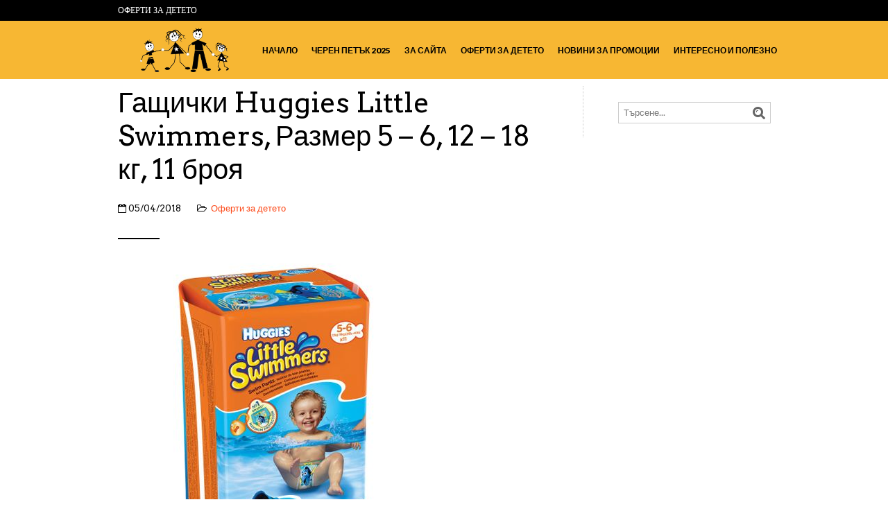

--- FILE ---
content_type: text/html; charset=UTF-8
request_url: https://www.oferti-za-deteto.com/%D0%B1%D0%BB%D0%BE%D0%B3/%D0%B3%D0%B0%D1%89%D0%B8%D1%87%D0%BA%D0%B8-huggies-little-swimmers-%D1%80%D0%B0%D0%B7%D0%BC%D0%B5%D1%80-5-6-12-18-%D0%BA%D0%B3-11-%D0%B1%D1%80%D0%BE%D1%8F/
body_size: 6162
content:



<!DOCTYPE html>
<!--[if IE 8 ]><html class="ie ie8" lang="bg-BG" prefix="og: http://ogp.me/ns#"> <![endif]-->
<!--[if (gte IE 9)|!(IE)]><!--><html lang="bg-BG" prefix="og: http://ogp.me/ns#"> <!--<![endif]--><head>

<meta charset="UTF-8" />
<meta name="viewport" content="width=device-width, initial-scale=1, minimum-scale=1, maximum-scale=1, user-scalable=no" />
<meta name="p:domain_verify" content=""/>
<title>Гащички Huggies Little Swimmers, Размер 5 - 6, 12 - 18 кг, 11 броя - Oferti-za-deteto.com</title>


<link rel="profile" href="http://gmpg.org/xfn/11" />
<link rel="pingback" href="https://www.oferti-za-deteto.com/xmlrpc.php" />


<link rel="shortcut icon" href="https://www.oferti-za-deteto.com/site/oferti-za-deteto-favicon.ico?cl=17-10-17_1" />

<!--<script type="text/javascript" src="https://maps.googleapis.com/maps/api/js?sensor=false"></script>-->

	<!-- Global site tag (gtag.js) - Google Analytics -->
<script async src="https://www.googletagmanager.com/gtag/js?id=UA-179393558-1"></script>
<script>
  window.dataLayer = window.dataLayer || [];
  function gtag(){dataLayer.push(arguments);}
  gtag('js', new Date());

  gtag('config', 'UA-179393558-1');
</script>
<meta name="description" content="Гащички Huggies Little Swimmers, Размер 5 - 6, 12 - 18 кг, 11 броя. Плувни гащички. Комфортни, абсорбиращи и водоустойчиви гащички за плуване Huggies."/>
<meta name="robots" content="noodp"/>
<link rel="canonical" href="https://www.oferti-za-deteto.com/%D0%B1%D0%BB%D0%BE%D0%B3/%D0%B3%D0%B0%D1%89%D0%B8%D1%87%D0%BA%D0%B8-huggies-little-swimmers-%D1%80%D0%B0%D0%B7%D0%BC%D0%B5%D1%80-5-6-12-18-%D0%BA%D0%B3-11-%D0%B1%D1%80%D0%BE%D1%8F/" />
<meta property="og:locale" content="bg_BG" />
<meta property="og:type" content="article" />
<meta property="og:title" content="Гащички Huggies Little Swimmers, Размер 5 - 6, 12 - 18 кг, 11 броя - Oferti-za-deteto.com" />
<meta property="og:description" content="Гащички Huggies Little Swimmers, Размер 5 - 6, 12 - 18 кг, 11 броя. Плувни гащички. Комфортни, абсорбиращи и водоустойчиви гащички за плуване Huggies." />
<meta property="og:url" content="https://www.oferti-za-deteto.com/%D0%B1%D0%BB%D0%BE%D0%B3/%D0%B3%D0%B0%D1%89%D0%B8%D1%87%D0%BA%D0%B8-huggies-little-swimmers-%D1%80%D0%B0%D0%B7%D0%BC%D0%B5%D1%80-5-6-12-18-%D0%BA%D0%B3-11-%D0%B1%D1%80%D0%BE%D1%8F/" />
<meta property="og:site_name" content="Oferti-za-deteto.com" />
<meta property="article:tag" content="Huggies Little Swimmers Размер 5 - 6 11 броя" />
<meta property="article:tag" content="водоустойчиви гащички за плуване" />
<meta property="article:tag" content="Гащички Huggies" />
<meta property="article:tag" content="Гащички Huggies Little Swimmers" />
<meta property="article:tag" content="плувни гащички" />
<meta property="article:section" content="Оферти за детето" />
<meta property="article:published_time" content="2018-04-05T17:33:07+00:00" />
<meta property="article:modified_time" content="2018-04-05T17:35:34+00:00" />
<meta property="og:updated_time" content="2018-04-05T17:35:34+00:00" />
<meta property="og:image" content="https://www.oferti-za-deteto.com/wp-content/uploads/2018/04/gashtichki-huggies-little-swimmers-razmer-5-6-12-18-kg-11-broia.jpg" />
<meta property="og:image:width" content="450" />
<meta property="og:image:height" content="450" />
<meta name="twitter:card" content="summary" />
<meta name="twitter:description" content="Гащички Huggies Little Swimmers, Размер 5 - 6, 12 - 18 кг, 11 броя. Плувни гащички. Комфортни, абсорбиращи и водоустойчиви гащички за плуване Huggies." />
<meta name="twitter:title" content="Гащички Huggies Little Swimmers, Размер 5 - 6, 12 - 18 кг, 11 броя - Oferti-za-deteto.com" />
<meta name="twitter:image" content="https://www.oferti-za-deteto.com/wp-content/uploads/2018/04/gashtichki-huggies-little-swimmers-razmer-5-6-12-18-kg-11-broia.jpg" />
<link rel='dns-prefetch' href='//www.youtube.com' />
<link rel='dns-prefetch' href='//fonts.googleapis.com' />
<link rel='dns-prefetch' href='//s.w.org' />
        		<link rel='stylesheet' id='theretailer-googlefonts-css'  href='https://fonts.googleapis.com/css?family=Lato%3A300%2C300italic%2C400%2C400italic%2C700%2C700italic%2C900%2C900italic%7CArvo%3A300%2C300italic%2C400%2C400italic%2C700%2C700italic%2C900%2C900italic%27+rel%3D%27stylesheet%27+type%3D%27text%2Fcss&#038;ver=17-10-17_1' type='text/css' media='all' />
<link rel='stylesheet' id='recent-posts-widget-with-thumbnails-public-style-css'  href='https://www.oferti-za-deteto.com/wp-content/plugins/recent-posts-widget-with-thumbnails/public.css?ver=5.0_17-10-17_1' type='text/css' media='all' />
<link rel='stylesheet' id='font-awesome-css'  href='https://www.oferti-za-deteto.com/wp-content/themes/theretailer/fonts/font-awesome/css/font-awesome.min.css?ver=3.2.1_17-10-17_1' type='text/css' media='all' />
<link rel='stylesheet' id='getbowtied-fonts-css'  href='https://www.oferti-za-deteto.com/wp-content/themes/theretailer/fonts/getbowtied-fonts/style.css?ver=1.0_17-10-17_1' type='text/css' media='all' />
<link rel='stylesheet' id='linea-fonts-css'  href='https://www.oferti-za-deteto.com/wp-content/themes/theretailer/fonts/linea-fonts/styles.css?ver=1.0_17-10-17_1' type='text/css' media='all' />
<link rel='stylesheet' id='owl-carousel-css'  href='https://www.oferti-za-deteto.com/wp-content/themes/theretailer/css/owl/owl.carousel.css?ver=v1.3.3_17-10-17_1' type='text/css' media='all' />
<link rel='stylesheet' id='audioplayer-css'  href='https://www.oferti-za-deteto.com/wp-content/themes/theretailer/css/audioplayer.css?ver=1.0_17-10-17_1' type='text/css' media='all' />
<link rel='stylesheet' id='select2-css'  href='https://www.oferti-za-deteto.com/wp-content/themes/theretailer/css/select2.css?ver=3.4.5_17-10-17_1' type='text/css' media='all' />
<link rel='stylesheet' id='fresco-css'  href='https://www.oferti-za-deteto.com/wp-content/themes/theretailer/css/fresco/fresco.css?ver=1.2.7_17-10-17_1' type='text/css' media='all' />
<link rel='stylesheet' id='stylesheet-css'  href='https://www.oferti-za-deteto.com/wp-content/themes/theretailer/style.css?ver=17-10-17_1' type='text/css' media='all' />
<script type='text/javascript' src='https://www.oferti-za-deteto.com/wp-includes/js/jquery/jquery.js?ver=1.12.4'></script>
<script type='text/javascript' src='https://www.oferti-za-deteto.com/wp-includes/js/jquery/jquery-migrate.min.js?ver=1.4.1'></script>
<link rel='shortlink' href='https://www.oferti-za-deteto.com/?p=437678' />
<link rel='stylesheet' href='https://www.oferti-za-deteto.com/cache/cached.css?cfx=17-10-17_1' type='text/css' media='all' />
<link rel='stylesheet' id='dashicons-css'  href='https://www.oferti-za-deteto.com/site.css?17-10-17_1' type='text/css' media='all' />
</head>

<body   class="post-template-default single single-post postid-437678 single-format-standard">

	        
    <div id="global_wrapper">
      
        	<div class="gbtr_tools_wrapper">
    <div class="container_12">
        <div class="grid_6">
			<div class="top_bar_left">
								
				<span class="gbtr_tools_info">
											Оферти за детето									</span>
		
			</div><!--.top_bar_left-->
        </div>
        <div class="grid_6">
            					
						
			<div class="gbtr_tools_account desktop ">
				<ul class="topbar-menu">
									</ul>
			</div><!--.gbtr_tools_account-->
			        </div><!--.grid-8-->
    </div><!--.container-12-->
	
		
</div>    
        
        	<div class="gbtr_header_wrapper">
    <div class="container_12">
        
        <div class="grid_3">
            <a href="https://www.oferti-za-deteto.com" class="gbtr_logo">
                            <img src="https://www.oferti-za-deteto.com/site/oferti-za-deteto-logo.png?cl=17-10-17_1" alt="" />
            </a>
        </div>
        
        <script type="text/javascript">
		//<![CDATA[
			
			// Set pixelRatio to 1 if the browser doesn't offer it up.
			var pixelRatio = !!window.devicePixelRatio ? window.devicePixelRatio : 1;
			
			logo_image = new Image();
			
			(function($){
				$(window).load(function(){
					
					if (pixelRatio > 1) {
						$('.gbtr_logo img').each(function() {
							
							var logo_image_width = $(this).width();
							var logo_image_height = $(this).height();
							
							$(this).css("width", logo_image_width);
							$(this).css("height", logo_image_height);
                            $(this).attr('src', 'https://www.oferti-za-deteto.com/site/oferti-za-deteto-logo.png?cl=17-10-17_1');
						});
					}
				
				})
			})(jQuery);
			
		//]]>
		</script>
        
        <div class="grid_9">
        	<div class="menus_envelope">
            <div class="menus_wrapper
                                    menus_wrapper_shopping_bag_mobile_style
                                                    menus_wrapper_no_shopping_bag_in_header
                                                    menus_wrapper_no_secondary_menu
                                " >
                <div class="gbtr_first_menu">
                    <div class="gbtr_first_menu_inside">                        
						<nav class="main-navigation first-navigation" role="navigation">  
                            <ul class="sf-menu">                        
	                            	                            <li id="menu-item-437365" class="menu-item menu-item-type-post_type menu-item-object-page menu-item-home menu-item-437365"><a href="https://www.oferti-za-deteto.com/">Начало</a></li>
<li id="menu-item-438270" class="menu-item menu-item-type-custom menu-item-object-custom menu-item-438270"><a href="https://www.oferti-za-deteto.com/%D0%BA%D0%B0%D1%82%D0%B5%D0%B3%D0%BE%D1%80%D0%B8%D1%8F/%D0%BE%D1%84%D0%B5%D1%80%D1%82%D0%B8-%D0%B7%D0%B0-%D0%B4%D0%B5%D1%82%D0%B5%D1%82%D0%BE/">Черен петък 2025</a></li>
<li id="menu-item-437373" class="menu-item menu-item-type-post_type menu-item-object-page menu-item-437373"><a href="https://www.oferti-za-deteto.com/%d0%b7%d0%b0-%d1%81%d0%b0%d0%b9%d1%82%d0%b0/">За сайта</a></li>
<li id="menu-item-437367" class="menu-item menu-item-type-taxonomy menu-item-object-category current-post-ancestor current-menu-parent current-post-parent menu-item-437367"><a href="https://www.oferti-za-deteto.com/%D0%BA%D0%B0%D1%82%D0%B5%D0%B3%D0%BE%D1%80%D0%B8%D1%8F/%D0%BE%D1%84%D0%B5%D1%80%D1%82%D0%B8-%D0%B7%D0%B0-%D0%B4%D0%B5%D1%82%D0%B5%D1%82%D0%BE/">Оферти за детето</a></li>
<li id="menu-item-437368" class="menu-item menu-item-type-taxonomy menu-item-object-category menu-item-437368"><a href="https://www.oferti-za-deteto.com/%D0%BA%D0%B0%D1%82%D0%B5%D0%B3%D0%BE%D1%80%D0%B8%D1%8F/%D0%BD%D0%BE%D0%B2%D0%B8%D0%BD%D0%B8-%D0%B7%D0%B0-%D0%BF%D1%80%D0%BE%D0%BC%D0%BE%D1%86%D0%B8%D0%B8/">Новини за промоции</a></li>
<li id="menu-item-437371" class="menu-item menu-item-type-taxonomy menu-item-object-category menu-item-437371"><a href="https://www.oferti-za-deteto.com/%D0%BA%D0%B0%D1%82%D0%B5%D0%B3%D0%BE%D1%80%D0%B8%D1%8F/%D0%B8%D0%BD%D1%82%D0%B5%D1%80%D0%B5%D1%81%D0%BD%D0%BE-%D0%B8-%D0%BF%D0%BE%D0%BB%D0%B5%D0%B7%D0%BD%D0%BE/">Интересно и полезно</a></li>
	                            							</ul>
						</nav>
                        <div class="clr"></div>
                    </div>
                </div>
                <div class="gbtr_second_menu">
					<nav class="secondary-navigation main-navigation" role="navigation">  
						<ul>
														<style>
							.gbtr_first_menu_inside {
								border-bottom: 0;
							}
							</style>
													</ul>
					</nav>
                </div>
            </div>
            
            <div class="
                            menus_wrapper_no_shopping_bag_in_header
             mobiles_menus_wrapper">
                <nav id='mobile-menu'  >
                <div class="gbtr_menu_mobiles">
                <div class="gbtr_menu_mobiles_inside
                                ">
                    <select>
                        <option selected>Навигация</option>
                        
<option class="menu-item menu-item-type-post_type menu-item-object-page menu-item-home menu-item-437365" value="https://www.oferti-za-deteto.com/">Начало</option>

<option class="menu-item menu-item-type-custom menu-item-object-custom menu-item-438270" value="https://www.oferti-za-deteto.com/%D0%BA%D0%B0%D1%82%D0%B5%D0%B3%D0%BE%D1%80%D0%B8%D1%8F/%D0%BE%D1%84%D0%B5%D1%80%D1%82%D0%B8-%D0%B7%D0%B0-%D0%B4%D0%B5%D1%82%D0%B5%D1%82%D0%BE/">Черен петък 2025</option>

<option class="menu-item menu-item-type-post_type menu-item-object-page menu-item-437373" value="https://www.oferti-za-deteto.com/%d0%b7%d0%b0-%d1%81%d0%b0%d0%b9%d1%82%d0%b0/">За сайта</option>

<option class="menu-item menu-item-type-taxonomy menu-item-object-category current-post-ancestor current-menu-parent current-post-parent menu-item-437367" value="https://www.oferti-za-deteto.com/%D0%BA%D0%B0%D1%82%D0%B5%D0%B3%D0%BE%D1%80%D0%B8%D1%8F/%D0%BE%D1%84%D0%B5%D1%80%D1%82%D0%B8-%D0%B7%D0%B0-%D0%B4%D0%B5%D1%82%D0%B5%D1%82%D0%BE/">Оферти за детето</option>

<option class="menu-item menu-item-type-taxonomy menu-item-object-category menu-item-437368" value="https://www.oferti-za-deteto.com/%D0%BA%D0%B0%D1%82%D0%B5%D0%B3%D0%BE%D1%80%D0%B8%D1%8F/%D0%BD%D0%BE%D0%B2%D0%B8%D0%BD%D0%B8-%D0%B7%D0%B0-%D0%BF%D1%80%D0%BE%D0%BC%D0%BE%D1%86%D0%B8%D0%B8/">Новини за промоции</option>

<option class="menu-item menu-item-type-taxonomy menu-item-object-category menu-item-437371" value="https://www.oferti-za-deteto.com/%D0%BA%D0%B0%D1%82%D0%B5%D0%B3%D0%BE%D1%80%D0%B8%D1%8F/%D0%B8%D0%BD%D1%82%D0%B5%D1%80%D0%B5%D1%81%D0%BD%D0%BE-%D0%B8-%D0%BF%D0%BE%D0%BB%D0%B5%D0%B7%D0%BD%D0%BE/">Интересно и полезно</option>
                    </select>            
                </div>
                </div>
                </nav>
                
                                
                <div class="clr"></div>
            
            </div><!--/menus_wrapper-->
            </div><!--/menus_envelope-->            
            
        </div><!--/grid_9-->
        
    </div>
</div>			
        
<div class="global_content_wrapper single-post">

<div class="container_12">
	
    <div class="grid_8">

		<div id="primary" class="content-area">
			<div id="content" class="site-content" role="main">

			
				
<article  id="post-437678" class="post-437678 post type-post status-publish format-standard has-post-thumbnail category-2 tag-huggies-little-swimmers--5-6-11- tag-430 tag--huggies tag--huggies-little-swimmers tag-431" >
    <meta  content='2018-04-05T17:33:07+00:00'/><meta  content='2018-04-05T17:35:34+00:00'/><meta  content='oferti-za-deteto.com' />	<header class="entry-header">
		            <span >        <h1 class="entry-title gbtr_post_title_listing"><a href="https://www.oferti-za-deteto.com/%D0%B1%D0%BB%D0%BE%D0%B3/%D0%B3%D0%B0%D1%89%D0%B8%D1%87%D0%BA%D0%B8-huggies-little-swimmers-%D1%80%D0%B0%D0%B7%D0%BC%D0%B5%D1%80-5-6-12-18-%D0%BA%D0%B3-11-%D0%B1%D1%80%D0%BE%D1%8F/" title="Гащички Huggies Little Swimmers, Размер 5 &#8211; 6, 12 &#8211; 18 кг, 11 броя" rel="bookmark">Гащички Huggies Little Swimmers, Размер 5 &#8211; 6, 12 &#8211; 18 кг, 11 броя</a></h1>
            <link  href="https://www.oferti-za-deteto.com/%D0%B1%D0%BB%D0%BE%D0%B3/%D0%B3%D0%B0%D1%89%D0%B8%D1%87%D0%BA%D0%B8-huggies-little-swimmers-%D1%80%D0%B0%D0%B7%D0%BC%D0%B5%D1%80-5-6-12-18-%D0%BA%D0%B3-11-%D0%B1%D1%80%D0%BE%D1%8F/">
            </span>        	</header><!-- .entry-header -->

    <header class="entry-meta">
                <span class="date-meta"><i class="fa fa-calendar-o"></i>&nbsp;<span rel="bookmark" class="entry-date"><time datetime="2018-04-05T17:33:07+00:00">05/04/2018</time></span>
                <span class="categories-meta"><i class="fa fa-folder-open-o"></i>&nbsp;&nbsp;<a href="https://www.oferti-za-deteto.com/%D0%BA%D0%B0%D1%82%D0%B5%D0%B3%D0%BE%D1%80%D0%B8%D1%8F/%D0%BE%D1%84%D0%B5%D1%80%D1%82%D0%B8-%D0%B7%D0%B0-%D0%B4%D0%B5%D1%82%D0%B5%D1%82%D0%BE/" rel="category tag">Оферти за детето</a></span>
        
        
			
    </header><!-- .entry-meta -->
    
        
    <div class="gbtr_bold_sep"></div>
	
		

	        
        	
        		            
	            
		            <div class="entry-thumbnail"   >
						<img width="450" height="450" src="https://www.oferti-za-deteto.com/wp-content/uploads/2018/04/gashtichki-huggies-little-swimmers-razmer-5-6-12-18-kg-11-broia.jpg" class="attachment-620x99999 size-620x99999 wp-post-image" alt="Гащички Huggies Little Swimmers, Размер 5 - 6, 12 - 18 кг, 11 броя"  srcset="https://www.oferti-za-deteto.com/wp-content/uploads/2018/04/gashtichki-huggies-little-swimmers-razmer-5-6-12-18-kg-11-broia.jpg 450w, https://www.oferti-za-deteto.com/wp-content/uploads/2018/04/gashtichki-huggies-little-swimmers-razmer-5-6-12-18-kg-11-broia-150x150.jpg 150w, https://www.oferti-za-deteto.com/wp-content/uploads/2018/04/gashtichki-huggies-little-swimmers-razmer-5-6-12-18-kg-11-broia-300x300.jpg 300w" sizes="(max-width: 450px) 100vw, 450px" title="Гащички Huggies Little Swimmers, Размер 5 - 6, 12 - 18 кг, 11 броя" />
            <meta  content='450'>
    		<meta  content='450'>						<p class='wp-caption-text'>Гащички Huggies Little Swimmers, Размер 5 - 6, 12 - 18 кг, 11 броя</p>					</div>

							
			        
    	
    <div class="entry-content">
		        	<h2>Гащички Huggies Little Swimmers, Размер 5 &#8211; 6, 12 &#8211; 18 кг, 11 броя</h2>
<p>Гащички Huggies Little Swimmers са подходящи както за момичета, така и за момчета с интервал на теглото 12-18 кг.</p>
<p>Тези чудесни водоустойчиви гащички за плуване са част от колекцията Little Swimmers и са размер 5-6. Гащички Huggies Little Swimmers могат да се ползват под банския или да го заместят. Количеството в опаковката е 11 броя.</p>
<p>Отвътре те са абсорбиращи, а отвън са водоустойчиви благодарение на материала, от който са направени. Той не позволява набъбване в досег с вода, а вашето дете ще се чувства комфортно и удобно.</p>
<p>Гащички Huggies Little Swimmers, Размер 5 &#8211; 6, 12 &#8211; 18 кг, 11 броя са с производител Huggies.<br />
<div class='imlink'><a  rel='nofollow'  href='https://profitshare.bg/l/491595' class='stat-out-uri' target='_blank'><img src='https://www.oferti-za-deteto.com/tools/red.png?cl=17-10-17_1'/></a></div></p>

            <footer class="entry-meta blog_post_footer">
            <span   class="author vcard">
                <div   >
                    <img  class='logo-author' src="https://www.oferti-za-deteto.com/site/oferti-za-deteto-logo-small2.png?cl=17-10-17_1"/>
                </div>
                <a class="url fn n"
                   href="https://www.oferti-za-deteto.com/блог/author/oferti-za-deteto/"
                   title="Всички публикации от oferti-za-deteto.com"
                   rel="author"><span >oferti-za-deteto.com</span>
                </a>
            </span>
            <span class="date-meta">
                <i class="fa fa-calendar-o"></i>
                <a href="https://www.oferti-za-deteto.com/блог/2018/04/" title="17:33" rel="bookmark" class="entry-date"><time datetime="2018-04-05T17:33:07+00:00">05/04/2018</time></a>
            </span>
            </footer><!-- .entry-meta -->

            <div class="tags_share_wrapper_zz  post_with_tags">
				
									<div class="box-share-container post-share-container">
						<a class="trigger-share-list" href="#"><i class="fa fa-share-alt"></i></a>
						<div class="box-share-list">
                        								<div class="box-share-list-inner">
								<a href="//www.facebook.com/sharer.php?u=https://www.oferti-za-deteto.com/%D0%B1%D0%BB%D0%BE%D0%B3/%D0%B3%D0%B0%D1%89%D0%B8%D1%87%D0%BA%D0%B8-huggies-little-swimmers-%D1%80%D0%B0%D0%B7%D0%BC%D0%B5%D1%80-5-6-12-18-%D0%BA%D0%B3-11-%D0%B1%D1%80%D0%BE%D1%8F/" class="box-share-link" target="_blank"><i class="fa fa-facebook"></i><span>Facebook</span></a>
								<a href="//twitter.com/share?url=https://www.oferti-za-deteto.com/%D0%B1%D0%BB%D0%BE%D0%B3/%D0%B3%D0%B0%D1%89%D0%B8%D1%87%D0%BA%D0%B8-huggies-little-swimmers-%D1%80%D0%B0%D0%B7%D0%BC%D0%B5%D1%80-5-6-12-18-%D0%BA%D0%B3-11-%D0%B1%D1%80%D0%BE%D1%8F/" class="box-share-link" target="_blank"><i class="fa fa-twitter"></i><span>Twitter</span></a>
								<a href="//plus.google.com/share?url=https://www.oferti-za-deteto.com/%D0%B1%D0%BB%D0%BE%D0%B3/%D0%B3%D0%B0%D1%89%D0%B8%D1%87%D0%BA%D0%B8-huggies-little-swimmers-%D1%80%D0%B0%D0%B7%D0%BC%D0%B5%D1%80-5-6-12-18-%D0%BA%D0%B3-11-%D0%B1%D1%80%D0%BE%D1%8F/" class="box-share-link" target="_blank"><i class="fa fa-google-plus"></i><span>Google</span></a>
								<a href="//pinterest.com/pin/create/button/?url=https://www.oferti-za-deteto.com/%D0%B1%D0%BB%D0%BE%D0%B3/%D0%B3%D0%B0%D1%89%D0%B8%D1%87%D0%BA%D0%B8-huggies-little-swimmers-%D1%80%D0%B0%D0%B7%D0%BC%D0%B5%D1%80-5-6-12-18-%D0%BA%D0%B3-11-%D0%B1%D1%80%D0%BE%D1%8F/&amp;media=https://www.oferti-za-deteto.com/wp-content/uploads/2018/04/gashtichki-huggies-little-swimmers-razmer-5-6-12-18-kg-11-broia.jpg&amp;description=%D0%93%D0%B0%D1%89%D0%B8%D1%87%D0%BA%D0%B8+Huggies+Little+Swimmers%2C+%D0%A0%D0%B0%D0%B7%D0%BC%D0%B5%D1%80+5+%26%238211%3B+6%2C+12+%26%238211%3B+18+%D0%BA%D0%B3%2C+11+%D0%B1%D1%80%D0%BE%D1%8F" class="box-share-link" target="_blank"><i class="fa fa-pinterest"></i><span>Pinterest</span></a>
							</div><!--.box-share-list-inner-->
						</div><!--.box-share-list-->
					</div>
								
									<span class="tags-meta"><i class="fa fa-tag"></i>&nbsp;&nbsp;<a href="https://www.oferti-za-deteto.com/%D1%82%D0%B0%D0%B3/huggies-little-swimmers-%D1%80%D0%B0%D0%B7%D0%BC%D0%B5%D1%80-5-6-11-%D0%B1%D1%80%D0%BE%D1%8F/" rel="tag">Huggies Little Swimmers Размер 5 - 6 11 броя</a>, <a href="https://www.oferti-za-deteto.com/%D1%82%D0%B0%D0%B3/%D0%B2%D0%BE%D0%B4%D0%BE%D1%83%D1%81%D1%82%D0%BE%D0%B9%D1%87%D0%B8%D0%B2%D0%B8-%D0%B3%D0%B0%D1%89%D0%B8%D1%87%D0%BA%D0%B8-%D0%B7%D0%B0-%D0%BF%D0%BB%D1%83%D0%B2%D0%B0%D0%BD%D0%B5/" rel="tag">водоустойчиви гащички за плуване</a>, <a href="https://www.oferti-za-deteto.com/%D1%82%D0%B0%D0%B3/%D0%B3%D0%B0%D1%89%D0%B8%D1%87%D0%BA%D0%B8-huggies/" rel="tag">Гащички Huggies</a>, <a href="https://www.oferti-za-deteto.com/%D1%82%D0%B0%D0%B3/%D0%B3%D0%B0%D1%89%D0%B8%D1%87%D0%BA%D0%B8-huggies-little-swimmers/" rel="tag">Гащички Huggies Little Swimmers</a>, <a href="https://www.oferti-za-deteto.com/%D1%82%D0%B0%D0%B3/%D0%BF%D0%BB%D1%83%D0%B2%D0%BD%D0%B8-%D0%B3%D0%B0%D1%89%D0%B8%D1%87%D0%BA%D0%B8/" rel="tag">плувни гащички</a></span>
							</div>
                <div class="clr"></div>
			</div><!-- .entry-content -->
    
    
    
</article><!-- #post-437678 -->                
                <div class="clr"></div>

				
				
			
			</div><!-- #content .site-content -->
		</div><!-- #primary .content-area -->

	</div>
    
    <div class="grid_4 post_sidebar">
    
		<div class="gbtr_aside_column">
			<div id="search-3" class="widget widget_search">	<form method="get" id="searchform" action="https://www.oferti-za-deteto.com/" role="search">
		<label for="s" class="assistive-text">Търсене</label>
		<input type="text" class="field" name="s" value="" id="s" placeholder="Търсене..." />
		<input type="submit" class="submit" name="submit" id="searchsubmit" value="Търсене" />
	</form>
</div>        </div>
        
    </div>

</div>

</div>



<div class="gbtr_widgets_footer_wrapper">
	



</div><!-- .gbtr_widgets_footer_wrapper-->

    
    <div class="gbtr_footer_wrapper">
        
        <div class="container_12">
            <div class="grid_12 bottom_wrapper">
                <div class="gbtr_footer_widget_credit_cards">
                
					                    
                    <img src="" alt="" />
                    
                                        
                </div><!-- .gbtr_footer_widget_credit_cards-->
                
                					<div class="gbtr_footer_widget_copyrights">                
                        © <strong>oferti-za-deteto.com</strong> — Всички права запазени.					</div>
				                
                <div class="clr"></div>
				
            </div><!-- .grid_12 bottom_wrapper-->
        </div>
        
    </div><!-- .gbtr_footer_wrapper-->
    
    </div><!-- /global_wrapper -->
    
    <div id="review_form_wrapper_overlay">
    	<div id="review_form_wrapper_overlay_close"><i class="fa fa-times"></i></div>
    </div>
    
    <!--
    <div id="mobile_menu_overlay">
    <div id="mobile_menu_overlay_inside">
    	
                
        <div id="mobile_menu_overlay_close"><i class="fa fa-times"></i></div>
    </div>
    </div>
    -->
 
	
	    
    <!-- ******************************************************************** -->
    <!-- * Sticky Header **************************************************** -->
    <!-- ******************************************************************** -->
	
	<div class="site-header-sticky gbtr_header_wrapper">
		<div class="container_12">
        <div class="grid_3">
            <a href="https://www.oferti-za-deteto.com" class="gbtr_logo">
            
                        <img src="https://www.oferti-za-deteto.com/site/oferti-za-deteto-logo.png?cl=17-10-17_1" alt="" />
            </a>
        </div>
        
        <script type="text/javascript">
		//<![CDATA[
			
			// Set pixelRatio to 1 if the browser doesn't offer it up.
			var pixelRatio = !!window.devicePixelRatio ? window.devicePixelRatio : 1;
			
			logo_image = new Image();
			
			(function($){
				$(window).load(function(){
					
					if (pixelRatio > 1) {
						$('.gbtr_logo img').each(function() {
							
							var logo_image_width = $(this).width();
							var logo_image_height = $(this).height();
							
							$(this).css("width", logo_image_width);
							$(this).css("height", logo_image_height);
                            $(this).attr('src', 'https://www.oferti-za-deteto.com/site/oferti-za-deteto-logo.png?cl=17-10-17_1');
						});
					}
				
				})
			})(jQuery);
			
		//]]>
		</script>
        
        <div class="grid_9">
        	<div class="menus_envelope">
            <div class="menus_wrapper
                                    menus_wrapper_shopping_bag_mobile_style
                                                    menus_wrapper_no_shopping_bag_in_header
                                                    menus_wrapper_no_secondary_menu
                                " >
                <div class="gbtr_first_menu">
                    <div class="gbtr_first_menu_inside">
						<nav class="main-navigation first-navigation" role="navigation">  
                            <ul class="sf-menu">                        
                                                                <li class="menu-item menu-item-type-post_type menu-item-object-page menu-item-home menu-item-437365"><a href="https://www.oferti-za-deteto.com/">Начало</a></li>
<li class="menu-item menu-item-type-custom menu-item-object-custom menu-item-438270"><a href="https://www.oferti-za-deteto.com/%D0%BA%D0%B0%D1%82%D0%B5%D0%B3%D0%BE%D1%80%D0%B8%D1%8F/%D0%BE%D1%84%D0%B5%D1%80%D1%82%D0%B8-%D0%B7%D0%B0-%D0%B4%D0%B5%D1%82%D0%B5%D1%82%D0%BE/">Черен петък 2025</a></li>
<li class="menu-item menu-item-type-post_type menu-item-object-page menu-item-437373"><a href="https://www.oferti-za-deteto.com/%d0%b7%d0%b0-%d1%81%d0%b0%d0%b9%d1%82%d0%b0/">За сайта</a></li>
<li class="menu-item menu-item-type-taxonomy menu-item-object-category current-post-ancestor current-menu-parent current-post-parent menu-item-437367"><a href="https://www.oferti-za-deteto.com/%D0%BA%D0%B0%D1%82%D0%B5%D0%B3%D0%BE%D1%80%D0%B8%D1%8F/%D0%BE%D1%84%D0%B5%D1%80%D1%82%D0%B8-%D0%B7%D0%B0-%D0%B4%D0%B5%D1%82%D0%B5%D1%82%D0%BE/">Оферти за детето</a></li>
<li class="menu-item menu-item-type-taxonomy menu-item-object-category menu-item-437368"><a href="https://www.oferti-za-deteto.com/%D0%BA%D0%B0%D1%82%D0%B5%D0%B3%D0%BE%D1%80%D0%B8%D1%8F/%D0%BD%D0%BE%D0%B2%D0%B8%D0%BD%D0%B8-%D0%B7%D0%B0-%D0%BF%D1%80%D0%BE%D0%BC%D0%BE%D1%86%D0%B8%D0%B8/">Новини за промоции</a></li>
<li class="menu-item menu-item-type-taxonomy menu-item-object-category menu-item-437371"><a href="https://www.oferti-za-deteto.com/%D0%BA%D0%B0%D1%82%D0%B5%D0%B3%D0%BE%D1%80%D0%B8%D1%8F/%D0%B8%D0%BD%D1%82%D0%B5%D1%80%D0%B5%D1%81%D0%BD%D0%BE-%D0%B8-%D0%BF%D0%BE%D0%BB%D0%B5%D0%B7%D0%BD%D0%BE/">Интересно и полезно</a></li>
                                							</ul>
						</nav>
                        <div class="clr"></div>
                    </div>
                </div>
                <div class="gbtr_second_menu">
					<nav class="secondary-navigation main-navigation" role="navigation">  
						<ul>
														<style>
							.gbtr_first_menu_inside {
								border-bottom: 0;
							}
							</style>
													</ul>
					</nav>
                </div>
            </div>
            
            <div class="
                            menus_wrapper_no_shopping_bag_in_header
             mobiles_menus_wrapper">
                <div class="gbtr_menu_mobiles">
                <div class="gbtr_menu_mobiles_inside
                                ">
                    <select>
                        <option selected>Navigation</option>
                        
<option class="menu-item menu-item-type-post_type menu-item-object-page menu-item-home menu-item-437365" value="https://www.oferti-za-deteto.com/">Начало</option>

<option class="menu-item menu-item-type-custom menu-item-object-custom menu-item-438270" value="https://www.oferti-za-deteto.com/%D0%BA%D0%B0%D1%82%D0%B5%D0%B3%D0%BE%D1%80%D0%B8%D1%8F/%D0%BE%D1%84%D0%B5%D1%80%D1%82%D0%B8-%D0%B7%D0%B0-%D0%B4%D0%B5%D1%82%D0%B5%D1%82%D0%BE/">Черен петък 2025</option>

<option class="menu-item menu-item-type-post_type menu-item-object-page menu-item-437373" value="https://www.oferti-za-deteto.com/%d0%b7%d0%b0-%d1%81%d0%b0%d0%b9%d1%82%d0%b0/">За сайта</option>

<option class="menu-item menu-item-type-taxonomy menu-item-object-category current-post-ancestor current-menu-parent current-post-parent menu-item-437367" value="https://www.oferti-za-deteto.com/%D0%BA%D0%B0%D1%82%D0%B5%D0%B3%D0%BE%D1%80%D0%B8%D1%8F/%D0%BE%D1%84%D0%B5%D1%80%D1%82%D0%B8-%D0%B7%D0%B0-%D0%B4%D0%B5%D1%82%D0%B5%D1%82%D0%BE/">Оферти за детето</option>

<option class="menu-item menu-item-type-taxonomy menu-item-object-category menu-item-437368" value="https://www.oferti-za-deteto.com/%D0%BA%D0%B0%D1%82%D0%B5%D0%B3%D0%BE%D1%80%D0%B8%D1%8F/%D0%BD%D0%BE%D0%B2%D0%B8%D0%BD%D0%B8-%D0%B7%D0%B0-%D0%BF%D1%80%D0%BE%D0%BC%D0%BE%D1%86%D0%B8%D0%B8/">Новини за промоции</option>

<option class="menu-item menu-item-type-taxonomy menu-item-object-category menu-item-437371" value="https://www.oferti-za-deteto.com/%D0%BA%D0%B0%D1%82%D0%B5%D0%B3%D0%BE%D1%80%D0%B8%D1%8F/%D0%B8%D0%BD%D1%82%D0%B5%D1%80%D0%B5%D1%81%D0%BD%D0%BE-%D0%B8-%D0%BF%D0%BE%D0%BB%D0%B5%D0%B7%D0%BD%D0%BE/">Интересно и полезно</option>
                    </select>            
                </div>
                
                </div>
                
                                
                <div class="clr"></div>
            
            </div><!--/menus_wrapper-->
            </div><!--/menus_envelope-->            
            
        </div><!--/grid_9-->
		</div>
	
	</div><!--.site-header-sticky-->
    
        
    
    <!-- ******************************************************************** -->
    <!-- *********************** Custom Javascript ************************** -->
    <!-- ******************************************************************** -->
    
    		<script type="text/javascript">
/*google code here*/
</script>     
	
	
    <!-- ******************************************************************** -->
    <!-- ************************ WP Footer() ******************************* -->
    <!-- ******************************************************************** -->
	
<script type='text/javascript' src='https://www.youtube.com/iframe_api?ver=17-10-17_1'></script>
<script type='text/javascript' src='https://www.oferti-za-deteto.com/wp-includes/js/hoverIntent.min.js?ver=1.8.1'></script>
<script type='text/javascript' src='https://www.oferti-za-deteto.com/wp-content/themes/theretailer/js/footable-0.1.js?ver=0.1_17-10-17_1'></script>
<script type='text/javascript' src='https://www.oferti-za-deteto.com/wp-content/themes/theretailer/js/jquery.customSelect.min.js?ver=0.3.0_17-10-17_1'></script>
<script type='text/javascript' src='https://www.oferti-za-deteto.com/wp-content/themes/theretailer/js/owl.carousel.min.js?ver=v1.3.3_17-10-17_1'></script>
<script type='text/javascript' src='https://www.oferti-za-deteto.com/wp-content/themes/theretailer/js/select2.min.js?ver=3.4.5_17-10-17_1'></script>
<script type='text/javascript' src='https://www.oferti-za-deteto.com/wp-content/themes/theretailer/js/audioplayer.min.js?ver=1.0_17-10-17_1'></script>
<script type='text/javascript' src='https://www.oferti-za-deteto.com/wp-content/themes/theretailer/js/jquery.fitvids.js?ver=1.0.3_17-10-17_1'></script>
<script type='text/javascript' src='https://www.oferti-za-deteto.com/wp-content/themes/theretailer/js/fresco.js?ver=1.4.11_17-10-17_1'></script>
<script type='text/javascript' src='https://www.oferti-za-deteto.com/wp-content/themes/theretailer/js/jquery.mixitup.min.js?ver=2.1.1_17-10-17_1'></script>
<script type='text/javascript' src='https://www.oferti-za-deteto.com/wp-content/themes/theretailer/js/jquery.stellar.min.js?ver=0.6.2_17-10-17_1'></script>
<script type='text/javascript' src='https://www.oferti-za-deteto.com/wp-content/themes/theretailer/js/init.js?ver=17-10-17_1'></script>

    <script>
        try {
            jQuery(document).ready(function ($) {
                $(".stat-out-uri").click(function () {
                    try {
                        var r = encodeURIComponent($(this).attr('href'));
                        $.get("https://www.oferti-za-deteto.com/ext/r.php?r=" + r, function (data) {
                            console.log(data);
                        }, "json");
                    } catch (err){
                    }
                    return true;
                });
            });
        } catch (err) {
        }
    </script>
    </body>
</html>

--- FILE ---
content_type: text/css
request_url: https://www.oferti-za-deteto.com/cache/cached.css?cfx=17-10-17_1
body_size: 5476
content:
img.wp-smiley, img.emoji { display: inline !important; border: none !important; box-shadow: none !important; height: 1em !important; width: 1em !important; margin: 0 .07em !important; vertical-align: -0.1em !important; background: none !important; padding: 0 !important; } .product_item .star-rating, .products_slider_item .star-rating { display:none !important; } <!--woocommerce rating--> <!--rating dashes--> .reviews_nr { display:inline-block; float:left; font-size:13px; padding:1px 10px 0 0; } .woocommerce .product_item .star-rating, .woocommerce-page .product_item .star-rating { float: none; height: 15px; margin-top: -3px; } .woocommerce div.product .woocommerce-product-rating { margin-bottom: 20px; } .woocommerce .woocommerce-product-rating .star-rating { display: inline-block; float: none; margin: 2px 10px 2px 0; } .star-rating { /*float: right;*/ /*display:inline-block;*/ float:none; display:block; width: 80px !important; height: 16px; margin:0; background: url('https://www.oferti-za-deteto.com/wp-content/themes/theretailer/images/star.png') repeat-x left 0 !important; } .star-rating span { background: url('https://www.oferti-za-deteto.com/wp-content/themes/theretailer/images/star.png') repeat-x left -32px !important; height: 0; padding-top: 16px; overflow: hidden; float: left; } .after_title_reviews .star-rating { /*float: right;*/ /*display:inline-block;*/ float:left; display:block; width: 80px; height: 16px; margin: 0; background: url('https://www.oferti-za-deteto.com/wp-content/themes/theretailer/images/star.png') repeat-x left 0 !important; } .woocommerce .star-rating span:before, .woocommerce-page .star-rating span:before { content: "" !important; } .woocommerce .star-rating:before, .woocommerce-page .star-rating:before { content: "" !important; } .widget .star-rating { /*float: right;*/ /*display:inline-block;*/ float:none !important; display:block !important; width: 80px !important; height: 16px !important; margin:-4px 0 0 80px !important; background: url('https://www.oferti-za-deteto.com/wp-content/themes/theretailer/images/star.png') repeat-x left 0 !important; } .widget .star-rating span { background: url('https://www.oferti-za-deteto.com/wp-content/themes/theretailer/images/star.png') repeat-x left -32px !important; height: 0 !important; padding-top: 16px !important; overflow: hidden !important; float: left !important; } p.stars span{ /*width:80px !important;*/ /*height:5px !important;*/ position:relative !important; /*background:url(images/star.png) repeat-x left 0px !important;*/ overflow:visible !important; /*padding-bottom:5px !important;*/ margin-right: 0 !important; } p.stars span a:hover, p.stars span a:focus { background:url('https://www.oferti-za-deteto.com/wp-content/themes/theretailer/images/star.png') repeat-x left -18px !important; } p.stars span a.active{ background:url('https://www.oferti-za-deteto.com/wp-content/themes/theretailer/images/star.png') repeat-x left -34px !important; } .woocommerce p.stars a, .woocommerce-page p.stars a { margin-right: 0; } .woocommerce p.stars:before, .woocommerce-page p.stars:before, .woocommerce p.stars:after, .woocommerce-page p.stars:after { content: "" !important; } .woocommerce p.stars a:before, .woocommerce-page p.stars a:before, .woocommerce p.stars a:after, .woocommerce-page p.stars a:after { content: "" !important; } .woocommerce p.stars, .woocommerce-page p.stars { /*width:80px !important;*/ } .woocommerce p.stars a.star-1, .woocommerce-page p.stars a.star-1 { width: 16px !important; border:0; background:url('https://www.oferti-za-deteto.com/wp-content/themes/theretailer/images/star.png') repeat-x left -2px; margin-right:5px; } .woocommerce p.stars a.star-2, .woocommerce-page p.stars a.star-2 { width: 32px !important; border:0; background:url('https://www.oferti-za-deteto.com/wp-content/themes/theretailer/images/star.png') repeat-x left -2px; margin-right:5px; } .woocommerce p.stars a.star-3, .woocommerce-page p.stars a.star-3 { width: 48px !important; border:0; background:url('https://www.oferti-za-deteto.com/wp-content/themes/theretailer/images/star.png') repeat-x left -2px; margin-right:5px; } .woocommerce p.stars a.star-4, .woocommerce-page p.stars a.star-4 { width: 64px !important; border:0; background:url('https://www.oferti-za-deteto.com/wp-content/themes/theretailer/images/star.png') repeat-x left -2px; margin-right:5px; } .woocommerce p.stars a.star-5, .woocommerce-page p.stars a.star-5 { width: 80px !important; border:0; background:url('https://www.oferti-za-deteto.com/wp-content/themes/theretailer/images/star.png') repeat-x left -2px; margin-right:5px; } .woocommerce-tabs .reviews_tab { visibility:hidden; } .woocommerce-product-rating, .woocommerce .woocommerce-product-rating, .woocommerce-tabs #reviews { display: none; } /***************************************************************/ /****************************** Body ***************************/ /***************************************************************/ body { background-color:#fff; } /***************************************************************/ /************************** Main font **************************/ /***************************************************************/ body,#respond #author,#respond #email,#respond #url,#respond #comment,.ctextfield,.cselect,.ctextarea,.ccheckbox_group label,.cradio_group label,.gbtr_light_footer_no_widgets,.gbtr_widget_footer_from_the_blog .gbtr_widget_item_title,.widget input[type=text],.widget input[type=password], .widget input[type=search], .widget select,.gbtr_tools_search_inputtext,.gbtr_second_menu,.gbtr_little_shopping_bag .overview,.gbtr_featured_section_title,h1.entry-title,h1.page-title,h1.entry-title a,h1.page-title a,em.items_found_cart,.product_item p,div.product .product_title,#content div.product .product_title,.gbtr_product_description,div.product form.cart .variations .value select,#content div.product form.cart .variations .value select,div.product div.product_meta,#content div.product div.product_meta,div.product .woocommerce_tabs .panel,#content div.product .woocommerce_tabs .panel,#content div.product div.product_meta,div.product .woocommerce-tabs .panel,#content div.product .woocommerce-tabs .panel,.coupon .input-text,.cart_totals .shipping td,.shipping_calculator h3,.checkout h3,.gbtr_checkout_method_header,.checkout .input-text,.checkout #shiptobilling label,table.shop_table tfoot .shipping td,.gbtr_checkout_login .input-text,table.my_account orders .order-number a,.myaccount_user,.order-info,.myaccount_user span,.order-info span,.gbtr_my_account_wrapper input,.gbtr_my_account_wrapper select,.gbtr_login_register_wrapper h2,.gbtr_login_register_wrapper input,.sf-menu li li a,div.product form.cart .variations .reset_variations,#content div.product form.cart .variations .reset_variations,.shortcode_banner_simple_inside h3,.shortcode_banner_simple_inside h3 strong,.woocommerce_message a.button,.woocommerce-message a.button,.mc_var_label,form .form-row .input-text, form .form-row textarea, form .form-row select,#icl_lang_sel_widget a,#megaMenu ul.megaMenu li li li a span, #megaMenu ul.megaMenu li li li span.um-anchoremulator span, .group_table .label a,.wpcf7 input,.wpcf7 textarea,#ship-to-different-address label,#ship-to-different-address .checkbox, .wpcf7 select, .cart_list_product_title, .wpb_tabs .ui-widget, .minicart_product, table.my_account_orders td.order-total, .select2-search input { font-family: 'Arvo', Arial, Helvetica, sans-serif !important; } /********************************************************************/ /************************** Secondary font **************************/ /********************************************************************/ .shortcode_banner_simple_inside h4, .shortcode_banner_simple_height h4, .shortcode_banner_simple_bullet,.shortcode_banner_simple_height_bullet, .main-navigation .mega-menu > ul > li > a,.cbutton,.widget h4.widget-title,.widget input[type=submit],.widget.widget_shopping_cart .total,.widget.widget_shopping_cart .total strong,ul.product_list_widget span.amount,.gbtr_tools_info,.gbtr_tools_account,.gbtr_little_shopping_bag .title,.product_item h3,.product_item .price,a.button,button.button,input.button,#respond input#submit,#content input.button,div.product .product_brand,div.product .summary span.price,div.product .summary p.price,#content div.product .summary span.price,#content div.product .summary p.price,.quantity input.qty,#content .quantity input.qty,div.product form.cart .variations .label,#content div.product form.cart .variations .label,.gbtr_product_share ul li a,div.product .woocommerce_tabs ul.tabs li a,#content div.product .woocommerce_tabs ul.tabs li a,div.product .woocommerce-tabs ul.tabs li a,#content div.product .woocommerce-tabs ul.tabs li a,table.shop_table th,table.shop_table .product-name .category,table.shop_table td.product-subtotal,.coupon .button-coupon,.cart_totals th,.cart_totals td,form .form-row label,table.shop_table td.product-quantity,table.shop_table td.product-name .product_brand,table.shop_table td.product-total,table.shop_table tfoot th,table.shop_table tfoot td,.gbtr_checkout_method_content .title,.gbtr_left_column_my_account ul.menu_my_account,table.my_account_orders td.order-total,.minicart_total_checkout,.addresses .title h3,.sf-menu a,.shortcode_featured_1 a,.shortcode_tabgroup ul.tabs li a,.shortcode_our_services a,span.onsale,.product h3,#respond label,form label,form input[type=submit],.section_title,.entry-content-aside-title,.gbtr_little_shopping_bag_wrapper_mobiles span,.grtr_product_header_mobiles .price,.gbtr_footer_widget_copyrights,.woocommerce_message,.woocommerce_error,.woocommerce_info,.woocommerce-message,.woocommerce-error,.woocommerce-info,p.product,.empty_bag_button,.from_the_blog_date,.gbtr_dark_footer_wrapper .widget_nav_menu ul li,.widget.the_retailer_recent_posts .post_date,.theretailer_product_sort,.light_button,.dark_button,.light_grey_button,.dark_grey_button,.custom_button,.style_1 .products_slider_category,.style_1 .products_slider_price,.page_archive_subtitle,.mc_var_label,.theretailer_style_intro,.wpmega-link-title,#megaMenu h2.widgettitle,.group_table .price,.shopping_bag_centered_style,.customer_details dt,#lang_sel_footer,.out_of_stock_badge_single,.out_of_stock_badge_loop,.portfolio_categories li,#load-more-portfolio-items,.portfolio_details_item_cat,.yith-wcwl-add-button,table.shop_table .amount, .woocommerce table.shop_table .amount,.yith-wcwl-share h4,.wishlist-out-of-stock,.wishlist-in-stock, .orderby,em.items_found,.select2-results, .messagebox_text, .vc_progress_bar, .wpb_heading.wpb_pie_chart_heading, .shortcode_icon_box .icon_box_read_more, .vc_btn, ul.cart_list .empty,.woocommerce ul.cart_list .empty, ul.cart_list .variation dt, .tagcloud a, td.product-name dl.variation dt, .woocommerce td.product-name dl.variation dt, .trigger-share-list, .box-share-link, .woocommerce table.shop_table_responsive tr td:before, .woocommerce-page table.shop_table_responsive tr td:before, table.my_account_orders td.order-total .amount, .shipping-calculator-button, .gbtr_left_column_cart h3, .gbtr_left_column_cart h2, .gbtr_left_column_cart_shipping h3 a , .vc_btn3 { font-family: 'Lato', Arial, Helvetica, sans-serif !important; } /********************************************************************/ /*************************** Main Color *****************************/ /********************************************************************/ a, .default-slider-next i, .default-slider-prev i, li.product h3:hover, .product_item h3 a, div.product .product_brand, div.product div.product_meta a:hover, #content div.product div.product_meta a:hover, #reviews a, div.product .woocommerce_tabs .panel a, #content div.product .woocommerce_tabs .panel a, div.product .woocommerce-tabs .panel a, #content div.product .woocommerce-tabs .panel a, .product_navigation .nav-back a, table.shop_table td.product-name .product_brand, .woocommerce table.shop_table td.product-name .product_brand, table.my_account_orders td.order-actions a:hover, ul.digital-downloads li a:hover, .gbtr_login_register_switch ul li, .entry-meta a:hover, footer.entry-meta .comments-link a, #nav-below .nav-previous-single a:hover, #nav-below .nav-next-single a:hover, .gbtr_dark_footer_wrapper .widget_nav_menu ul li a:hover, .gbtr_dark_footer_wrapper a:hover, .shortcode_meet_the_team .role, .accordion .accordion-title a:hover, .testimonial_left_author h5, .testimonial_right_author h5, #comments a:hover, .portfolio_item a:hover, .emm-paginate a:hover span, .emm-paginate a:active span, .emm-paginate .emm-prev:hover, .emm-paginate .emm-next:hover, .mc_success_msg, .page_archive_items a:hover, .gbtr_product_share ul li a, div.product form.cart .variations .reset_variations, #content div.product form.cart .variations .reset_variations, table.my_account_orders .order-number a, .gbtr_dark_footer_wrapper .tagcloud a:hover, table.shop_table .product-name small a, .woocommerce table.shop_table .product-name small a, ul.gbtr_digital-downloads li a, div.product div.summary a, #content div.product div.summary a, .cart_list.product_list_widget .minicart_product, .shopping_bag_centered_style .minicart_product, .woocommerce .woocommerce-breadcrumb a, .woocommerce-page .woocommerce-breadcrumb a, .product_item:hover .add_to_wishlist:before, .product_item .image_container .yith-wcwl-wishlistaddedbrowse a:before, .product_item .image_container .yith-wcwl-wishlistexistsbrowse a:hover:before, .woocommerce .star-rating span, .woocommerce-page .star-rating span, .star-rating span, .woocommerce-page p.stars a:hover:after, .woocommerce-page p.stars .active:after { color:#fc4a1a; } .shopping_bag_centered_style:hover, .sf-menu li > a:hover, .accordion .accordion-title a:hover, .gbtr_login_register_switch ul li, .woocommerce-checkout .woocommerce-info a, .main-navigation .mega-menu > ul > li > a:hover, .main-navigation > ul > li:hover > a { color:#fc4a1a !important; } .woocommerce_message, .woocommerce_error, .woocommerce_info, .woocommerce-message, .woocommerce-error, .woocommerce-info, form input[type=submit]:hover, .widget input[type=submit]:hover, .tagcloud a:hover, #wp-calendar tbody td a, .widget.the_retailer_recent_posts .post_date, a.button:hover,button.button:hover,input.button:hover,#respond input#submit:hover,#content input.button:hover, .myaccount_user, .order-info, .shortcode_featured_1 a:hover, .from_the_blog_date, .style_1 .products_slider_images, .portfolio_sep, .portfolio_details_sep, .gbtr_little_shopping_bag_wrapper_mobiles span, #mc_signup_submit:hover, .page_archive_date, .shopping_bag_mobile_style .gb_cart_contents_count, .shopping_bag_centered_style .items_number, .audioplayer-bar-played, .audioplayer-volume-adjust div div, #mobile_menu_overlay li a:hover, .addresses a:hover, #load-more-portfolio-items a:hover, .select2-results .select2-highlighted, .shortcode_icon_box .icon_box_read_more:hover, #nprogress .bar, .box-share-list, .woocommerce a.button:hover { background: #fc4a1a; } .woocommerce_message, .woocommerce-message, .gbtr_minicart_cart_but:hover, .gbtr_minicart_checkout_but:hover, span.onsale, .woocommerce span.onsale, .product_main_infos span.onsale, .quantity .minus:hover, #content .quantity .minus:hover, .quantity .plus:hover, #content .quantity .plus:hover, .single_add_to_cart_button:hover, .add_review .button:hover, #fancybox-close:hover, .shipping-calculator-form .button:hover, .coupon .button-coupon:hover, .gbtr_left_column_cart .update-button:hover, .gbtr_left_column_cart .checkout-button:hover, .button_create_account_continue:hover, .button_billing_address_continue:hover, .button_shipping_address_continue:hover, .button_order_review_continue:hover, #place_order:hover, .gbtr_my_account_button input:hover, .gbtr_track_order_button:hover, .gbtr_login_register_wrapper .button:hover, .gbtr_login_register_reg .button:hover, .gbtr_login_register_log .button:hover, p.product a:hover, #respond #submit:hover, .widget_shopping_cart .button:hover, .sf-menu li li a:hover, .lost_reset_password .button:hover, .widget_price_filter .price_slider_amount .button:hover, .gbtr_order_again_but:hover, .gbtr_save_but:hover, input.button:hover,#respond input#submit:hover,#content input.button:hover, .wishlist_table tr td .add_to_cart:hover, .vc_btn.vc_btn_xs:hover, .vc_btn.vc_btn_sm:hover, .vc_btn.vc_btn_md:hover, .vc_btn.vc_btn_lg:hover, .order-actions a:hover, .widget_price_filter .ui-slider .ui-slider-range, .woocommerce .widget_price_filter .ui-slider .ui-slider-range { background: #fc4a1a !important; } .widget.the_retailer_connect a:hover, .gbtr_login_register_switch .button:hover, .more-link, .gbtr_dark_footer_wrapper .button, .light_button:hover, .dark_button:hover, .light_grey_button:hover, .dark_grey_button:hover, .gbtr_little_shopping_bag_wrapper_mobiles:hover, .menu_select.customSelectHover, .gbtr_tools_account.menu-hidden .topbar-menu li a:hover { background-color:#fc4a1a; } .widget_layered_nav ul li.chosen a, .widget_layered_nav_filters ul li.chosen a, a.button.added::before, button.button.added::before, input.button.added::before, #respond input#submit.added::before, #content input.button.added::before, .woocommerce a.button.added::before, .woocommerce button.button.added::before, .woocommerce input.button.added::before, .woocommerce #respond input#submit.added::before, .woocommerce #content input.button.added::before, .custom_button:hover { background-color:#fc4a1a !important; } .tagcloud a:hover { border: 1px solid #fc4a1a; } .gbtr_tools_account.menu-hidden .topbar-menu { border-color: #fc4a1a #cccccc #cccccc; } .tagcloud a:hover, .widget_layered_nav ul li.chosen a, .widget_layered_nav_filters ul li.chosen a { border: 1px solid #fc4a1a !important; } .widget.the_retailer_connect a:hover, .default-slider-next, .default-slider-prev, .shortcode_featured_1 a:hover, .light_button:hover, .dark_button:hover, .light_grey_button:hover, .dark_grey_button:hover, .emm-paginate a:hover span, .emm-paginate a:active span, .shortcode_icon_box .icon_box_read_more:hover { border-color:#fc4a1a; } .custom_button:hover, .vc_btn.vc_btn_xs:hover, .vc_btn.vc_btn_sm:hover, .vc_btn.vc_btn_md:hover, .vc_btn.vc_btn_lg:hover { border-color:#fc4a1a !important; } .product_type_simple, .product_type_variable, .myaccount_user:after, .order-info:after { border-bottom-color:#fc4a1a !important; } .first-navigation ul ul, .secondary-navigation ul ul { border-top-color:#fc4a1a; } #megaMenu ul.megaMenu > li.ss-nav-menu-mega > ul.sub-menu-1, #megaMenu ul.megaMenu li.ss-nav-menu-reg ul.sub-menu , .menu_centered_style .gbtr_minicart { border-top-color:#fc4a1a !important; } #nprogress .spinner-icon { border-top-color: #fc4a1a; border-left-color: #fc4a1a; } /********************************************************************/ /************************ Secondary Color ***************************/ /********************************************************************/ .sf-menu a, .sf-menu a:visited, .sf-menu li li a, .widget h4.widget-title, h1.entry-title, h1.page-title, h1.entry-title a, h1.page-title a, .entry-content h1, .entry-content h2, .entry-content h3, .entry-content h4, .entry-content h5, .entry-content h6, .gbtr_little_shopping_bag .title a, .theretailer_product_sort, .shipping_calculator h3 a, .shortcode_featured_1 a, .shortcode_tabgroup ul.tabs li.active a, ul.product_list_widget span.amount, .woocommerce ul.product_list_widget span.amount { color:#000; } /********************************************************************/ /****************************** Wrapper *****************************/ /********************************************************************/ #global_wrapper { margin:0 auto; width:100%; } /********************************************************************/ /****************************** Top Bar *****************************/ /********************************************************************/ .gbtr_tools_wrapper { background:#000000; } .gbtr_tools_wrapper, .gbtr_tools_account ul li a, .logout_link, .gbtr_tools_search_inputbutton, .top-bar-menu-trigger, .top-bar-menu-trigger-mobile, .gbtr_tools_search_trigger, .gbtr_tools_search_trigger_mobile { color:#fff; } .gbtr_tools_info, .gbtr_tools_account { font-size:10px; } /********************************************************************/ /****************************** Header ******************************/ /********************************************************************/ .gbtr_header_wrapper { padding-top:40px; padding-bottom:40px; background-color:#ffd9b3; } .sf-menu a, .sf-menu a:visited, .shopping_bag_centered_style, .main-navigation .mega-menu > ul > li > a, .main-navigation .mega-menu > ul > li > a:visited { color: #000; } .main-navigation ul ul li a, .main-navigation ul ul li a:visited, .gbtr_second_menu li a { color: #777; } .sf-menu a, .main-navigation .mega-menu > ul > li > a, .shopping_bag_centered_style { font-size:12px; } .gbtr_second_menu { font-size:12px; } /********************************************************************/ /************************** Light footer ****************************/ /********************************************************************/ .gbtr_light_footer_wrapper, .gbtr_light_footer_no_widgets { background-color:#f4f4f4; } /********************************************************************/ /************************** Dark footer *****************************/ /********************************************************************/ .gbtr_dark_footer_wrapper, .gbtr_dark_footer_wrapper .tagcloud a, .gbtr_dark_footer_no_widgets { background-color:#000000; } .gbtr_dark_footer_wrapper .widget h4.widget-title { border-bottom:2px solid #3d3d3d; } .gbtr_dark_footer_wrapper, .gbtr_dark_footer_wrapper .widget h4.widget-title, .gbtr_dark_footer_wrapper a, .gbtr_dark_footer_wrapper .widget ul li, .gbtr_dark_footer_wrapper .widget ul li a, .gbtr_dark_footer_wrapper .textwidget, .gbtr_dark_footer_wrapper #mc_subheader, .gbtr_dark_footer_wrapper ul.product_list_widget span.amount, .gbtr_dark_footer_wrapper .widget_calendar, .gbtr_dark_footer_wrapper .mc_var_label, .gbtr_dark_footer_wrapper .tagcloud a, .trigger-footer-widget-area { color:#fff; } .gbtr_dark_footer_wrapper ul.product_list_widget span.amount { color:#fff !important; } .gbtr_dark_footer_wrapper .widget input[type=text], .gbtr_dark_footer_wrapper .widget input[type=password], .gbtr_dark_footer_wrapper .tagcloud a { border: 1px solid #3d3d3d; } .gbtr_dark_footer_wrapper .widget ul li { border-bottom: 1px dotted #3d3d3d !important; } .gbtr_dark_footer_wrapper .widget.the_retailer_connect a { border-color:#000000; } /********************************************************************/ /********************** Mobiles Footer ******************************/ /********************************************************************/ /********************************************************************/ /********************** Copyright footer ****************************/ /********************************************************************/ .gbtr_footer_wrapper { background:#000; } .bottom_wrapper { border-top:2px solid #3d3d3d; } .gbtr_footer_widget_copyrights { color:#a8a8a8; } /********************************************************************/ /******************* Background sprite normal ***********************/ /********************************************************************/ blockquote:before, .format-status .entry-content:before, .woocommerce_message::before, .woocommerce_error::before, .woocommerce_info::before, .woocommerce-message::before, .woocommerce-error::before, .woocommerce-info::before, .widget #searchform input[type=submit], .widget .woocommerce-product-search input[type=submit], .gbtr_little_shopping_bag .title, ul.cart_list .empty:before, .gbtr_product_sliders_header .big_arrow_right, .gbtr_items_sliders_header .big_arrow_right, .gbtr_product_sliders_header .big_arrow_right:hover, .gbtr_items_sliders_header .big_arrow_right:hover, .gbtr_product_sliders_header .big_arrow_left, .gbtr_items_sliders_header .big_arrow_left, .gbtr_product_sliders_header .big_arrow_left:hover, .gbtr_items_sliders_header .big_arrow_left:hover, .product_button a.button, .product_button button.button, .product_button input.button, .product_button #respond input#submit, .product_button #content input.button, .product_button a.button:hover, .product_button button.button:hover, .product_button input.button:hover, .product_button #respond input#submit:hover, .product_button #content input.button:hover, .product_type_simple, .product_type_variable, a.button.added::before, button.button.added::before, input.button.added::before, #respond input#submit.added::before, #content input.button.added::before, .gbtr_product_share ul li a.product_share_facebook:before, .gbtr_product_share ul li a.product_share_pinterest:before, .gbtr_product_share ul li a.product_share_email:before, .gbtr_product_share ul li a.product_share_twitter:before, .product_single_slider_previous, .product_single_slider_next, .product_navigation .nav-previous-single a, .product_navigation .nav-previous-single a:hover, .product_navigation .nav-next-single a, .product_navigation .nav-next-single a:hover, .gbtr_left_column_cart_sep, .empty_bag_icon, .checkout h3:after, .gbtr_checkout_method_header:after, #nav-below .nav-previous-single a .meta-nav, #nav-below .nav-previous-single a:hover .meta-nav, #nav-below .nav-next-single a .meta-nav, #nav-below .nav-next-single a:hover .meta-nav, .accordion .accordion-title:before, .accordion .accordion-title.active:before, .testimonial_left_content div:before, .testimonial_right_content div:before, .slide_everything .slide_everything_previous, .slide_everything .slide_everything_next, .products_slider_previous, .products_slider_next, .gbtr_little_shopping_bag_wrapper_mobiles, .menu_select, .theretailer_product_sort, .img_404, .widget ul li.recentcomments:before, #icl_lang_sel_widget a.lang_sel_sel { background-image:url(https://www.oferti-za-deteto.com/wp-content/themes/theretailer/images/sprites.png) !important; } /********************************************************************/ /************************* Flip products ****************************/ /********************************************************************/ @media only screen and (min-width: 719px) { .image_container a { float: left; -webkit-perspective: 600px; -moz-perspective: 600px; } .image_container a .front { -webkit-transform: rotateX(0deg) rotateY(0deg); /*-webkit-transform-style: preserve-3d;*/ -webkit-backface-visibility: hidden; -moz-transform: rotateX(0deg) rotateY(0deg); /*-moz-transform-style: preserve-3d;*/ -moz-backface-visibility: hidden; -o-transition: all .4s ease-in-out; -ms-transition: all .4s ease-in-out; -moz-transition: all .4s ease-in-out; -webkit-transition: all .4s ease-in-out; transition: all .4s ease-in-out; } .image_container a:hover .front { -webkit-transform: rotateY(180deg); -moz-transform: rotateY(180deg); } .image_container a .back { -webkit-transform: rotateY(-180deg); -webkit-transform-style: preserve-3d; -webkit-backface-visibility: hidden; -moz-transform: rotateY(-180deg); -moz-transform-style: preserve-3d; -moz-backface-visibility: hidden; -o-transition: all .4s ease-in-out; -ms-transition: all .4s ease-in-out; -moz-transition: all .4s ease-in-out; -webkit-transition: all .4s ease-in-out; transition: all .4s ease-in-out; /*z-index:10; position:absolute;*/ } .image_container a:hover .back { -webkit-transform: rotateX(0deg) rotateY(0deg); -moz-transform: rotateX(0deg) rotateY(0deg); z-index:10; position:absolute; } } /********************************************************************/ /************************ Retina Stuff ******************************/ /********************************************************************/ @media only screen and (-webkit-min-device-pixel-ratio: 2), only screen and (min-device-pixel-ratio: 2) { blockquote:before, .woocommerce_message::before, .woocommerce_error::before, .woocommerce_info::before, .woocommerce-message::before, .woocommerce-error::before, .woocommerce-info::before, .widget #searchform input[type=submit], .gbtr_little_shopping_bag .title, ul.cart_list .remove, ul.cart_list .empty:before, .gbtr_product_sliders_header .big_arrow_right, .gbtr_items_sliders_header .big_arrow_right, .gbtr_product_sliders_header .big_arrow_right:hover, .gbtr_items_sliders_header .big_arrow_right:hover, .gbtr_product_sliders_header .big_arrow_left, .gbtr_items_sliders_header .big_arrow_left, .gbtr_product_sliders_header .big_arrow_left:hover, .gbtr_items_sliders_header .big_arrow_left:hover, .product_button a.button, .product_button button.button, .product_button input.button, .product_button #respond input#submit, .product_button #content input.button, .product_button a.button:hover, .product_button button.button:hover, .product_button input.button:hover, .product_button #respond input#submit:hover, .product_button #content input.button:hover, .product_type_simple, .product_type_variable, a.button.added::before, button.button.added::before, input.button.added::before, #respond input#submit.added::before, #content input.button.added::before, .gbtr_product_share ul li a.product_share_facebook:before, .gbtr_product_share ul li a.product_share_pinterest:before, .gbtr_product_share ul li a.product_share_email:before, .gbtr_product_share ul li a.product_share_twitter:before, .product_single_slider_previous, .product_single_slider_next, .product_navigation .nav-previous-single a, .product_navigation .nav-previous-single a:hover, .product_navigation .nav-next-single a, .product_navigation .nav-next-single a:hover, table.shop_table a.remove, table.shop_table a.remove:hover, .gbtr_left_column_cart_sep, .empty_bag_icon, .checkout h3:after, .gbtr_checkout_method_header:after, #nav-below .nav-previous-single a .meta-nav, #nav-below .nav-previous-single a:hover .meta-nav, #nav-below .nav-next-single a .meta-nav, #nav-below .nav-next-single a:hover .meta-nav, .accordion .accordion-title:before, .accordion .accordion-title.active:before, .testimonial_left_content div:before, .testimonial_right_content div:before, .slide_everything .slide_everything_previous, .slide_everything .slide_everything_next, .products_slider_previous, .products_slider_next, .gbtr_little_shopping_bag_wrapper_mobiles, .menu_select, .theretailer_product_sort, .img_404, .widget ul li.recentcomments:before, #icl_lang_sel_widget a.lang_sel_sel, .trigger-footer-widget-icon { background-image:url(https://www.oferti-za-deteto.com/wp-content/themes/theretailer/images/sprites@2x.png) !important; background-size:1000px 1000px !important; } } /********************************************************************/ /************************* Custom CSS *******************************/ /********************************************************************/

--- FILE ---
content_type: text/css
request_url: https://www.oferti-za-deteto.com/site.css?17-10-17_1
body_size: 4829
content:
/* [fix start] width 960=>1200; 3 => 4 items per category;
510,652
#FF4421 - orange
#FF4422 - orange
#CCC - gray
#F4F4F4 - gray2
*/

/* #FF4421; /*image frame*/
/* #E6F2FF; /*image frame*/
/* #f25a29; /*image frame*/
/* #f25a29; /*attachment-shop_single*/

/* #f25a29; /*shop-separator*/
/* #f25a29; /*zcat-item*/
/* #f25a29; /*under_medium*/
/* #f25a29!important; /*zcat-item!important*/
/* #737373; /*breadcrumb*/
/* #737373; /*link*/
/* #737373; /*product-cat*/
/* #eeffcc; /*header*/
/* #f25a29!important; /*main-btn*/
/* #e6f2ff!important; /*main-btn:hover*/
/* #f25a29; /*mobile-product-border*/

.entry-content{
	margin: 15px 0 15px;
}
.gbtr_featured_section_title{
	padding:15px 0;
}

.gbtr_items_sliders_header.c013{
	margin-bottom: 10px;
}

.gbtr_items_sliders_header.c013 h1{
	padding: 0;
	font-size: 15px;
	font-weight: bold;
}

.gbtr_items_sliders_header.c013 .gbtr_items_sliders_title:after{
	width: 100px;
}

.gbtr_header_wrapper{
	padding-bottom:10px;
	padding-top:10px;
}

.global_content_wrapper{
	margin: 10px auto;
}

.category_header {
    margin-top: -30px;
    padding: 23px 0;
}

.single-product-top{
	margin: 0px;
}


@media screen and (min-width: 1400px) {
.container_12 {
	width: 1200px;
}

.container_12 .grid_1 {
    width: 80px;
}
.container_12 .grid_2 {
    width: 180px;
}
.container_12 .grid_3 {
    width: 280px;
}
.container_12 .grid_4 {
    width: 380px;
}
.container_12 .grid_5 {
    width: 480px;
}
.container_12 .grid_6 {
    width: 580px;
}
.container_12 .grid_7 {
    width: 680px;
}
.container_12 .grid_8 {
    width: 780px;
}
.container_12 .grid_9 {
    width: 880px;
}
.container_12 .grid_10 {
    width: 980px;
}
.container_12 .grid_11 {
    width: 1080px;
}
.container_12 .grid_12 {
    width: 1180px;
}
.container_12 .prefix_1 {
    padding-left: 100px;
}
.container_12 .prefix_2 {
    padding-left: 200px;
}
.container_12 .prefix_3 {
    padding-left: 300px;
}
.container_12 .prefix_4 {
    padding-left: 400px;
}
.container_12 .prefix_5 {
    padding-left: 500px;
}
.container_12 .prefix_6 {
    padding-left: 600px;
}
.container_12 .prefix_7 {
    padding-left: 700px;
}
.container_12 .prefix_8 {
    padding-left: 800px;
}
.container_12 .prefix_9 {
    padding-left: 900px;
}
.container_12 .prefix_10 {
    padding-left: 1000px;
}
.container_12 .prefix_11 {
    padding-left: 1100px;
}
.container_12 .suffix_1 {
    padding-right: 100px;
}
.container_12 .suffix_2 {
    padding-right: 180px;
}
.container_12 .suffix_3 {
    padding-right: 300px;
}
.container_12 .suffix_4 {
    padding-right: 400px;
}
.container_12 .suffix_5 {
    padding-right: 500px;
}
.container_12 .suffix_6 {
    padding-right: 600px;
}
.container_12 .suffix_7 {
    padding-right: 700px;
}
.container_12 .suffix_8 {
    padding-right: 800px;
}
.container_12 .suffix_9 {
    padding-right: 900px;
}
.container_12 .suffix_10 {
    padding-right: 1000px;
}
.container_12 .suffix_11 {
    padding-right: 1100px;
}
.container_12 .push_1 {
    left: 100px;
}
.container_12 .push_2 {
    left: 2000px;
}
.container_12 .push_3 {
    left: 300px;
}
.container_12 .push_4 {
    left: 400px;
}
.container_12 .push_5 {
    left: 500px;
}
.container_12 .push_6 {
    left: 600px;
}
.container_12 .push_7 {
    left: 700px;
}
.container_12 .push_8 {
    left: 800px;
}
.container_12 .push_9 {
    left: 900px;
}
.container_12 .push_10 {
    left: 1000px;
}
.container_12 .push_11 {
    left: 1100px;
}
.container_12 .pull_1 {
    left: -100px;
}
.container_12 .pull_2 {
    left: -200px;
}
.container_12 .pull_3 {
    left: -300px;
}
.container_12 .pull_4 {
    left: -400px;
}
.container_12 .pull_5 {
    left: -500px;
}
.container_12 .pull_6 {
    left: -600px;
}
.container_12 .pull_7 {
    left: -700px;
}
.container_12 .pull_8 {
    left: -800px;
}
.container_12 .pull_9 {
    left: -900px;
}
.container_12 .pull_10 {
    left: -1000px;
}
.container_12 .pull_11 {
    left: -1100px;
}

.product_page_has_sidebar .gbtr_poduct_details_right_col{
	width:480px!important;
}

.product_page_has_sidebar .grid_12{
	width:860px!important;
}
}


.page .products .product_item{
	width: 32%;
}



@media only screen and (min-width: 720px) and (max-width: 959px) {
	.container_12 .push_3{
		left:0px;
		width:100%;
		/*border:1px solid yellow;*/
	}
	.grid_1, .grid_2, .grid_3, .grid_4, .grid_5, .grid_6, .grid_7, .grid_8, .grid_9, .grid_10, .grid_11, .grid_12 {
    	clear: both;
    	margin-left: 10px;
    	margin-right: 10px;
	}
}


@media only screen and (max-width: 767px) {
	.container_12 .push_3{
		left:0px;
	}
	.container_12 .with_sidebar .sidebar_left{
		/*border:1px solid cyan!important;*/
		width:500px!important;
	}
	.grid_1, .grid_2, .grid_3, .grid_4, .grid_5, .grid_6, .grid_7, .grid_8, .grid_9, .grid_10, .grid_11, .grid_12 {
    	clear: both;
    	margin-left: 10px;
    	margin-right: 10px;
	}
}

@media only screen and (max-width: 719px) {
	.container_12 .push_3{
		/*border:1px solid green;*/
	}

	.gbtr_items_sliders_header.c013 .gbtr_items_sliders_title{
		text-align:center;
	}

	.gbtr_items_sliders_header.c013 .gbtr_items_sliders_title:after{
		margin:auto;
	}
	.page .products .product_item{
		width:100%;
	}
	.product_item_inner{
	 	margin: auto;
	 	position: relative;
	 	max-width:300px;
		text-align:center;
	 }
	 .product_item .image_container {
	 	margin: auto;
	 }
}

.with-sidebar-doubleSlider
{
	width: 300px!important;
}

.with_sidebar .content_wrapper{
	width: 100%;
}

.widget_yith_wc_category_accordion ul {
	padding-left: 0px;
}

#rpwwt-recent-posts-widget-with-thumbnails-2 img {
	padding-right: 5px;
}


.attachment-shop_catalog.wp-post-image {
    border: 1px solid lightgray;
}

.tech_spec{
	font-size: 120%;
	color: #000!important;
}

p.cart{
	width:200px!important;
	height: 20px!important;
}

p.price del{
	font-size: 16px!important;
}

.product_main_infos{
	padding:0;
}

a.tech_specs{
	font-weight: bold;
}

.entry-thumbnail .wp-caption-text{
    font-style: italic;
    color: #8d8d8d;
    padding: 10px 0 0 0;
}

.gbtr_tools_info, .gbtr_tools_account{
	font-size: 12px!important;
	font-family: Tahoma!important;
}

.entry-content p{
	font-size: 14px!important;
}


span.gift_included{
	position: absolute;
	bottom:5px;
	left:0px;
	z-index: 999;
	cursor: pointer; cursor: hand;
	border:1px solid #ff9d00;
	background: rgba(255,157,0,0.1)
}
.gift_included img{
	height: 35px;
}

span.free_shipping1{
	position: absolute;
	bottom:5px;
	left:0px;
	z-index: 999;
	cursor: pointer; cursor: hand;
	border:1px solid #ff9d00;
	background: rgba(255,157,0,0.1)
}

span.free_shipping2{
	position: absolute;
	bottom:5px;
	left:43px;
	z-index: 999;
	cursor: pointer; cursor: hand;
	border:1px solid #ff9d00;
	background: rgba(255,157,0,0.1)
}
.free_shipping1 img, .free_shipping2 img{
	height: 35px;
}

span.discounticon{
	position: absolute;
	top:-5px;
	right:-10px;
	z-index: 999;
}

span.discounticon img{
	width: 110px;
}

span.discounticon p{
	position: absolute;
	top: 0px;
	left:0px;
	font-size: 20px!important;
	color: white !important;
	transform: translate(25px, 40px) rotate(-45deg);
}

.slider-wrapper span.discounticon{
	position: absolute;
	top:-5px;
	right:5px;
	z-index: 999;
}

.slider-wrapper span.discounticon img{
	width: 110px;
}

.slider-wrapper span.discounticon p{
	position: absolute;
	top: 0px;
	left:0px;
	font-size: 20px!important;
	color: white !important;
	transform: translate(25px, 40px) rotate(-45deg);
}

.product_item_inner span.discounticon p{
	position: absolute;
	top: 0px;
	left:0px;
	font-size: 20px!important;
	color: white !important;
	transform: translate(25px, 40px) rotate(-45deg);
}

div.banner1{
	padding-bottom: 20px;
}

div.adv_list{

}

div.adv_list_item {
	width: 300px;
	height: 200px;
	float: left;
	padding-bottom: 50px;
	position:relative;
	text-align: center;
	aborder-color: #000;
    aborder-style: dotted;
    aborder-width: thin;
    amargin-right: 10px;
    amargin-bottom: 10px;
}

div.adv_list_item_inner {
	width:100%;
	height:100%;
}

div.adv_list_item .img_holder{
	width: 300px;
	position: absolute;
	top: 25px;
}

div.adv_list_item img{
	width: 250px;
}


div.adv_list_item .p_holder{
	width: 300px;
	position: absolute;
	top: 150px;
	font-size: 20px;
	text-align: center;
}

div.adv_list_item .p_holder p{
	width: 280px;
	margin: 0 auto;
}


div.adv_list_item h2{
	width: 300px;
	position: absolute;
	bottom: 20px;
	font-size: 20px;
	text-align: center;
	padding: 0px;
	margin: 0px;
}

div.adv_list_item hr{
	margin-left: 25px !important;
	margin-right: 25px !important;
	display: block;
    height: 1px;
    border: 0;
    border-top: 1px solid #000;
    margin: 1em 0;
    padding: 0;
}

div.adv_list_item:nth-child(2n+1) {
	background-color: #f4f4f4 !important;
}

@media only screen and (min-width: 720px) and (max-width: 959px) {
	div.adv_list_item:nth-child(2n+1) {
		background-color: #f4f4f4 !important;
	}

	div.adv_list_item:nth-child(3n+3) {
		background-color: #ffffff !important;
	}
	div.adv_list_item:nth-child(3n+4) {
		background-color: #f4f4f4 !important;
	}
}
/* [fix end] */


.zcat-navmenu{
	font-size: 100%;
}

.zcat-item-active{
	font-size: 100%;
	border-left: 1px dashed blue; /*zcat-item*/
	border-bottom: 1px dashed blue; /*zcat-item*/
}

.zcat-item-active:before {
	content: "> ";
}

.zcat-item{
	/*border-bottom: 1px dashed #FF4421;*/
	/*border-bottom: 0px;*/
}

.zcat-item li:first-child{
	border-top: 1px dashed blue!important; /*zcat-item!important*/
}

.zcat-navmenu li ul li {
	/*border:0;*/
	/*border-top:1px dotted #ccc;*/
	padding-left:10px!important;
}

.zcat-navmenu li{
	padding-top: 8px !important;
	padding-bottom: 8px !important;
}

.zcat-navmenu ul li:last-child{
	/*border-bottom: 1 !important;*/
	margin-bottom: -8px !important;
}

.shop_with_sidebar .hr.shop_separator{
	border-bottom: 1px solid blue; /*shop-separator*/
}

.attachment-shop_catalog.wp-post-image{
	/*border: 1px solid #f25a29; !*image frame*!*/
	border: 1px solid rgba(52, 152, 219, 0.25);
	/*border: 1px solid rgba(255, 68, 33, .25);*/
	-webkit-background-clip: padding-box; /* for Safari */
	background-clip: padding-box; /* for IE9+, Firefox 4+, Opera, Chrome */
}

.gbtr_header_wrapper{
	background-color: #f7b733; /*header*/
}

ul.products {
	/*border: 1px solid yellow;*/
}
.product_item_zz {
	padding-bottom: 30px !important;
}

.product_item_zz .price {
	display: block;
	margin-top: 6px;
	font-size: 18px;
	color:#000 !important;
	padding:0 !important;
	font-weight:bold;
}

.product_item_zz .price del .amount,
.product_item_zz .price .from {
	font-size:18px;
	color:#555 !important;
	padding:0 !important;
	font-weight:normal;
}

.product_item_zz .price ins {
	text-decoration:none !important;
}

.product_item_zz .price ins .amount {
	font-size:18px;
	color:#000 !important;
	padding:0 !important;
	font-weight:bold;
}

.product_item_zz .price sup {
	font-size:13px;
}

.product_item_zz{
	clear:none;
	float:left;
	display:block;
	width:100%;
	vertical-align: top;
	margin: 0 auto;
}

.product_item_inner_zz{
	margin: 0 auto;
	position: relative;
	max-width:300px;
	text-align:center;
	/*border: 1px solid red;*/
}

.product_item_zz .product-title a{
	color:#000;
	padding:10px 0px 0px 0;
	margin-bottom: 5px;
	border-bottom: 1px solid transparent;
}

.product_item_zz .product-title a:hover{
	border-bottom: 1px solid;
}

.product_item_zz .image_container{
	width:100%;
}

.product_item_zz .image_container a{
	margin: 0 auto;
	float: none;
}

.product_item_zz .image_container a div{
	/*border:1px solid firebrick;*/
	width:100%;
}

.gbtr_poduct_details_left_col{
	width: 300px !important;
	/*border:1px solid red;*/
}

@media only screen and (max-width: 959px){
	p.cart{
		margin-left:-5px!important;
		padding-bottom:2px!important;
	}

	.product_page_has_sidebar .gbtr_poduct_details_right_col h1,
	.product_page_has_sidebar .gbtr_poduct_details_right_col h2,
	.product_page_has_sidebar .gbtr_poduct_details_right_col p{
		padding-left:5px!important;
		padding-right:5px!important;
	}

	.product_page_has_sidebar .gbtr_poduct_details_right_col {
		width: 100% !important;
		border: 2px solid blue; /*mobile-product-border*/
		min-width: 300px !important;
		margin-bottom:20px;
	}
	.product_infos.summary{
		margin-bottom: 0px!important;
	}

	.grtr_product_price_desktops_zz{
		text-align:center;
	}

	.grtr_product_price_desktops_zz:after{

	}

	.grtr_product_price_desktops_zz p{
		font-size:250%!important;
	}
}


@media only screen and (min-width: 959px) and (max-width: 1400px){
	.product_page_has_sidebar .gbtr_poduct_details_right_col {
		/*border:1px solid green;*/
		min-width: 350px!important;
	}
}

@media only screen and (min-width: 100px) and (max-width: 960px){
	.product_page_has_sidebar .gbtr_poduct_details_right_col {
		min-width: 300px !important;
	}
	.product_page_has_sidebar .product_main_infos
	{
		margin: 0 0px;
	}
}
@media only screen and (min-width: 961px) and (max-width: 1400px){
	.product_page_has_sidebar .gbtr_poduct_details_right_col {
		/*border:1px solid cyan;*/
		min-width: 350px !important;
	}
}

@media only screen and (min-width: 959px){
	.shop_with_sidebar .product_item_zz img{
		/*border: 1px solid pink;*/
	}
	.shop_with_sidebar .product_item_zz{
		/*border:1px solid yellow;*/
	}
	ul.products li.product_item_zz:nth-child(3n+4){
		float:left!important;
		clear:both!important;
	}
	.product_item_zz{
		width:33%;
		/*border:3px solid cyan;*/
	}
}
@media only screen and (min-width: 470px) and (max-width: 770px) {

}

ul.products {
	/*border:1px solid blue;*/
	min-width:300px;
}

@media only screen and (min-width: 959px) and (max-width: 1400px) {
	.shop_with_sidebar .product_item_zz img{

	}
}

@media only screen and (min-width: 770px) and (max-width: 959px) {
	.shop_with_sidebar .product_item_zz img{
		/*border: 5px solid palevioletred;*/
	}
	ul.products li.product_item_zz:nth-child(2n+3) {
		float:left!important;
		clear:both!important;
	}
	.product_item_zz{
		width:50%;
		/*border:3px solid cyan;*/
	}
}

@media only screen and (min-width: 470px) and (max-width: 770px) {
	.shop_with_sidebar .product_item .product-title{
		text-align: center;
	}
	.shop_with_sidebar .product_item{
		width: 48%;
	}
	.shop_with_sidebar .product_item img{
		/*border: 1px solid palevioletred;*/
	}
}

.product_item_zz .product-title {
	width: 100%;
}
.product_item_zz .product-title a{
	padding-right: 3px;
	padding-left: 3px;
}

.product_item_zz .product-cat{
	width: 100%;
	text-transform: uppercase;
	color: #fc4a1a; /*product-cat*/
}

.product_desc_zz{
	padding-bottom: 10px;
	padding-left: 0px;
}

.product_desc_content_zz{
	padding-left: 0px;
	padding-top: 10px;
	amax-width: 500px;
	min-width: 300px;
	amargin: 0 auto;
	padding: 0px;
}

.gbtr_items_sliders_header {
	/*aborder:1px solid red;*/
	max-width:100% !important;
}

.section_title_header_zz{
	border-top: 0px solid #ccc;
}

.section_title_zz{
	/*aborder:1px solid blue;*/
	width: 100%;
	text-align:left;
	font-size: 12px;
	text-transform: uppercase;
	padding: 10px 0px;
}

.under_medium:after {
	content: "";
	display: table;
	background:none;
	amargin: 0 auto;
	height:0px;
	border-bottom: 1px solid;
	border-color: blue; /*under_medium*/
	clear:both;
	width:200px;
}

.under_small:after {
	content: "";
	display: table;
	background:none;
	amargin: 0 auto;
	height:0px;
	border-bottom: 1px dotted;
	clear:both;
	width:100px;
}

.floatleft200{
	float:left;
	max-width:200px;
}

.single-product-top{
	padding-bottom:10px;
}

div.shop_separator{
	margin-bottom:40px!important;
}

.widget {
	padding-bottom:20px;
}

.meta-box{
	padding-bottom: 10px;
}

.gbtr_poduct_details_right_col h2{
	font-size: 16px;
}

.gbtr_items_sliders_header.c013{
	border: 0px;
}

.home span.discounticon{
	margin-right: 10px;
}

.home span.discounticon p{
	position: absolute;
	top: 0px;
	left:0px;
	font-size: 20px!important;
	color: white !important;
	transform: translate(31px, 30px) rotate(-45deg);
}

footer.entry-meta span, header.entry-meta span{
	padding-right:20px;
}

img.logo-author{
	max-width:50px;
}

.tags_share_wrapper_zz.in_product{
	margin-top: 20px;
}

.blog_post_footer, .tags_share_wrapper_zz {
	margin: 0px;
	font-size: 100%;
}

.box-share-container{
	display: inline-block;
}

.tags_share_wrapper_zz {
	padding-top: 10px;
	display: block;
	min-height:20px;
}

.gbtr_logo{
}

.gbtr_logo img{
	float: left;
}

.gbtr_logo span.logo_title_wrap{
	height:64px;
	display: table-cell;
	vertical-align: middle;
}

.gbtr_logo span.logo_title_wrap span{
	/*border: 1px solid blue;*/
	color: black;
	font-size: 2em;
	width:100px;
	float: left;
	line-height: 1em;
}

.gbtr_product_description h2{
	font-size:1.4em;
}

.woocommerce .woocommerce-breadcrumb a{
	color: #fc4a1a; /*breadcrumb*/
}

a{
	color: #fc4a1a; /*link*/
}

.woocommerce .woocommerce-breadcrumb, .woocommerce-page .woocommerce-breadcrumb{
	max-width: 100%;
}

.single_add_to_cart_button {
	background:#000 !important;
	/*padding:20px 30px !important;*/
	/*margin:0 0 10px !important;*/
	/*width:200px;*/
	/*min-height:50px;*/
	/*max-height:50px;*/
	float:left;
}

a.single_add_to_cart_button {
	background: blue!important; /*main-btn*/
	color: #fff!important;
	margin:0 !important;
	float:left;
	text-transform: none!important;
	font-size: 100%;
	line-height: 100%;
	max-height: 100%;
}

.single_add_to_cart_button:hover {
	background: blue!important; /*main-btn:hover*/
}

.std-btn-wrap{
	display: inline-block;
	position: relative;
}

a.std-btn {
	display: inline-block;
	color: #fff!important;
	background: blue!important; /*main-btn*/
	font-size: 18px;
	line-height: 18px;
	max-height: 18px;
	padding:15px 30px;
}

.attachment-shop_single{
	border: 1px solid rgba(52, 152, 219, 0.25);
	width:298px!important;
}

.main-navigation ul ul {
	border-top: 3px solid #f25a29;
	border-bottom: 1px solid #CCCCCC;
	border-left: 1px solid #CCCCCC;
	border-right: 1px solid #CCCCCC;
}

.rpwwt-widget img {
	padding-right: 6px;
	/*border:1px solid red;*/
}

article.post div.entry-content p{
	text-align: justify;
}

div.imlink {
	width: 100%;
	text-align: center;
}

div.imlink a{
	text-align: center;
}

div.imlink a img{
	display: inline-block;
}

div.red-wid {
	min-width:280px;
	position: relative;
	width:100%;
	text-align:center;
}

div.red-wid img{
	position: relative;
	display: inline-block;
}

div.red-wid div.text {
	font-family: 'Marmelad', sans-serif;
	color: white;
	position: absolute;
	left:50%;
	margin-left:-200px;
	width: 400px;
	vertical-align: middle;
	height: 110px;
}

div.red-wid div.text1 {
	top:0;
	line-height: 110px;
	font-size: 22px;
}

div.red-wid div.text2 {
	top:20px;
	line-height: 35px;
	font-size: 26px;
}

@media (max-width: 480px) {
	div.red-wid div.text1 {
		top:0;
		line-height: 70px;
		font-size: 18px;
	}
	div.red-wid div.text2{
		top: 15%;
		line-height: 30px;
		font-size: 18px;
	}
}

div.embeded_product div.image_wrapper{
	float:left;
	clear:both;
	padding-right:10px;
}

div.embeded_product div.image_wrapper img{
	padding-left: 10px;
	padding-bottom: 10px;
	padding-top: 10px;
}

div.embeded_product .content{
	float: none;
	overflow: hidden;
	padding-right: 10px;
	padding-bottom: 10px;
	padding-top: 10px;
}

div.embeded_product .content h2{
	font-size: 140%;
	background-color: #de1c1c;
	color: white;
	padding: 2px 10px;
}

div.embeded_product{
	display: inline-block;
	border: 1px solid #de1c1c;
	font-family: 'Dosis', sans-serif;
	width: 100%;
	position: relative;
}

div.embeded_product_wrapper {
	display: block;
	padding-top:10px;
	padding-bottom:10px;
}

div.goto{
	font-family: caviar_dreams, Arial, sans-serif;
	clear:both;
	font-size:1em;
	padding-left: 0px;
	padding-right: 0px;
	padding-top: 10px;
	padding-bottom: 10px;
}

div.goto p{
	padding: 0;
}

div.embeded_product div.btn_wrapper {
	background: url("tools/btn-gradient4.png") repeat-x scroll 0 0;
	border: medium none;
	height: 45px;
	line-height: 45px;
	font-size: 20px;
	padding-left: 10px;
	padding-right: 10px;
	border-radius: 0 12px 12px 0 ;
	text-align: center;
	display: inline-block;
	width:150px;
}


div.embeded_product a{
	font-family: 'Dosis', sans-serif;
	text-shadow: 1px 1px 2px #333333;
	text-transform: uppercase;
	color: #ffffff !important;
}

div.embeded_product a:hover{
	color: #ffffff !important;
}


@media (max-width: 979px) {
	div.embeded_product_wrapper div.embeded_product div.image_wrapper{
		float:none;
		text-align: center;
	}

	div.embeded_product_wrapper div.embeded_product .content{
		float: none;
		overflow: auto;
	}

	div.embeded_product_wrapper div.embeded_product div.btn_wrapper {
		display: block;
		position: relative;
		bottom: 0;
	}

	div.embeded_product .content h2{
		margin-right: -10px;
	}
	
	div.goto{
		padding-left:10px;
	}
}

.fp-posts-list{
	/*border: 1px solid red;*/
	display: block;
}

.post-wrapper{
	/*border:1px solid red;*/
	/*display:inline-block;*/
	/*height:350px;*/
	/*width:49%;*/
	float:left;
}

.post-wrapper .pw-inner img{
	display: block;
	margin-left: auto;
	margin-right: auto;
	max-width: 95%;
	padding-top:10px;
	padding-bottom:10px;
}

.post-wrapper .pw-inner h2{
	font-size:24px;
}

.post-wrapper .pw-inner {
	margin-left: auto;
	margin-right: auto;
	max-width: 100%;
	margin:15px;
	text-align: center;
	/*background-color: #e6f2ff;*/
	/*border: 1px solid #b3d9ff;*/
	border-left: 1px solid #f25a29;
	border-bottom: 1px solid #f25a29;
	min-height:300px;
}

@media only screen and (min-width: 0px) and (max-width: 780px) {
	.post-wrapper {
		width:100%!important;
		clear:both!important;
		border-top:1px solid #e6f2ff;
	}
	.post-wrapper .pw-inner{
		background-color:#ffffff;
		min-height: 0px;
	}
}

@media only screen and (min-width: 780px) {
	.post-wrapper{
		width:49%;
	}
	.post-wrapper:nth-child(2n+1) {
		clear:both!important;
		/*border: 1px solid red;*/
	}

	.post-wrapper:nth-child(2n+1) .pw-inner{
		/*border-left: 0;*/
		/*border-bottom: 0;*/
		/*border-right: 1px solid #f25a29;*/
		/*border-top: 1px solid #f25a29;*/
	}

}

article.no-results div.entry-content p{
	text-align: center;
}

#global_wrapper {
	background-color:white!important; /*global_wrapper*/
}


.gbtr_footer_wrapper, .grid_12.bottom_wrapper {
	background-color: #f7b733!important; /*footer-background-color*/
	border-color: #f7b733!important; /*footer-background-color*/
}

.gbtr_footer_widget_copyrights{
	color: #fc4a1a!important; /*footer-text-color*/
}